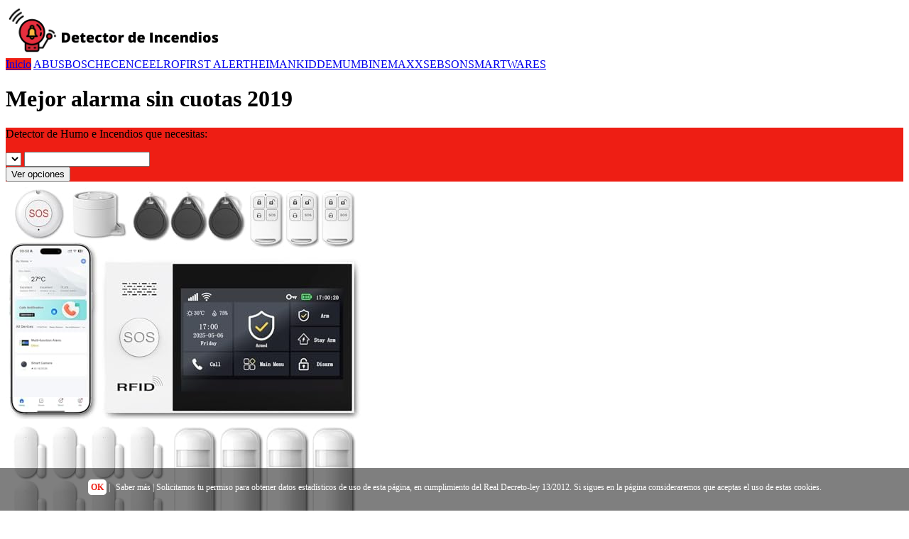

--- FILE ---
content_type: text/html; charset=UTF-8
request_url: https://detectordeincendios.net/mejor-alarma-sin-cuotas-2019
body_size: 8820
content:
<!DOCTYPE HTML>
<html>
<html lang="es">
<head>
	<meta charset="utf-8">
    <meta name="viewport" content="width=device-width, initial-scale=1">
    <meta http-equiv="X-UA-Compatible" content="IE=edge" >
		<link rel="icon" href="/img/favicon-detectordeincendios.net.png" sizes="16x16 32x32 64x64" type="image/png" >
<!--		<link rel="shortcut icon" href="" async >-->

		<title>Mejor alarma sin cuotas 2019 - Detector de Humo e Incendios que necesitas</title>
        <meta name="title" content="🥇Los mejores mejor alarma sin cuotas 2019 para hogar" />
		<meta name="description" content="【Mejor alarma sin cuotas 2019】 Detector de Humo e Incendios que necesitas | ?El mejor precio para tu detector de humos y de incendios. Todos los modelos y marcas. Compara y elige.">
		<meta name="keywords" content="Mejor alarma sin cuotas 2019">
		
        <link rel="stylesheet" type="text/css" href="css/generalnew.css">
        <link rel="stylesheet" type="text/css" href="css/buscadornew.css">
        <link rel="stylesheet" type="text/css" href="css/amznnew.css">
	
        <script src="https://code.jquery.com/jquery-1.12.4.min.js" crossorigin="anonymous" ></script>
        <link rel="stylesheet" href="//code.jquery.com/ui/1.12.1/themes/base/jquery-ui.min.css" >
        <script src="https://code.jquery.com/ui/1.12.1/jquery-ui.min.js" crossorigin="anonymous"></script>
        <script type="text/javascript" src="//cdnjs.cloudflare.com/ajax/libs/jqueryui-touch-punch/0.2.3/jquery.ui.touch-punch.min.js" crossorigin="anonymous" ></script>

<script language="javascript">
 	//Variables Precios
	var minimo = 0;
    var maximo = 400;;
	var inicialminimo = 10;
	var inicialmaximo = 200;
	var moneda = "€";
	
	
	//Otras Variables 
	var amazon = "amazon.es";
	var producto = "detector de humos";
	var marcas = [
'ABUS','BOSCH','ECENCE','ELRO','FIRST ALERT','HEIMAN','KIDDE','MUMBI','NEMAXX','SEBSON','SMARTWARES',    ];
	var tagafiliado = "detectordeincendios-21";


     $(function() {
         var actual = $('.topnav a[href^="/' + decodeURIComponent(location.pathname.split("/")[1]) + '"]')
                    if (actual.size() == 1) {
                        actual.addClass('active');
                    } else {
                        $('.topnav a[href="/' + '"]').addClass('active');
                    }
     });
     
</script>
<style>
.caja-buscador{
	 background: url("/img/buscador-detectordeincendios.net.jpg");
     background-size: 101%;
}
#logo a, .p404{
	color:#EE1E14;
}
#footer, .topnav a.active{
    background:#EE1E14;
}
#buscador{
    background: #EE1E14;
}
</style>

<script>
(function(i,s,o,g,r,a,m){i['GoogleAnalyticsObject']=r;i[r]=i[r]||function(){
(i[r].q=i[r].q||[]).push(arguments)},i[r].l=1*new Date();a=s.createElement(o),
m=s.getElementsByTagName(o)[0];a.async=1;a.src=g;m.parentNode.insertBefore(a,m)
})(window,document,'script','//www.google-analytics.com/analytics.js','ga');
ga('create', 'UA-165359326-4', 'auto');
ga('send', 'pageview');
</script>


</head>  
<body id="inicio" class="inicio">
<div id="menu">
<!-- Logo -->
<div id="logo"><a href="/"><img src="/img/logo-detectordeincendios.net.png" alt="Detector de incendios" title="Detector de Humo e Incendios que necesitas" width="300" height="70" /></a>
<!--<p>Detector de Humo e Incendios que necesitas</p>-->
</div> 
	<div class="topnav" id="myTopnav">
	<a href="/" class="active" title="Inicio" tabindex="0">Inicio</a>
<a href="/abus" title="abus" tabindex="0">ABUS</a><a href="/bosch" title="bosch" tabindex="0">BOSCH</a><a href="/ecence" title="ecence" tabindex="0">ECENCE</a><a href="/elro" title="elro" tabindex="0">ELRO</a><a href="/first-alert" title="first alert" tabindex="0">FIRST ALERT</a><a href="/heiman" title="heiman" tabindex="0">HEIMAN</a><a href="/kidde" title="kidde" tabindex="0">KIDDE</a><a href="/mumbi" title="mumbi" tabindex="0">MUMBI</a><a href="/nemaxx" title="nemaxx" tabindex="0">NEMAXX</a><a href="/sebson" title="sebson" tabindex="0">SEBSON</a><a href="/smartwares" title="smartwares" tabindex="0">SMARTWARES</a>	<a href="javascript:void(0);" class="icon" onclick="myFunction()"><div class="menucontainer" onclick="this.classList.toggle('change')" role="link">
         <div class="menubar1"></div>
         <div class="menubar2"></div>
         <div class="menubar3"></div>
       </div></a></div>
	</div>
<div class="fondo"></div>    
<div class="container"> 
<div id="post">
<div class="box"> 
<h1>Mejor alarma sin cuotas 2019</h1> 
</div>
<div class="caja-buscador">
<div id="buscador">
<p>Detector de Humo e Incendios que necesitas: </p>
<!--<label for="marca">Marca:</label><br>-->
<select id="listado" name="marcas" >

</select>

  <!--<label for="amount">Rango de precio:</label><br>-->
  <input type="text" id="amount" readonly  class="precios">

 
<div id="slider-range"></div>

<button  onclick="listadomarcas()">Ver opciones</button>

 </div>
  </div>
<script src="/js/opciones.js"></script>
<script src="/js/precios.js"></script>
<script src="/js/filtros.js"></script>
<div class="box">
<div class='productosamazon'>

<div class='columnas caja-amz'>
<a class='producto-amz' href='https://www.amazon.es/dp/B0FP587SKQ?tag=detectordeincendios-21&linkCode=osi&th=1&psc=1' target='_blank' rel='external nofollow'><img alt='XUK Kit Alarma Casa WiFi+4G Sin Cuotas, con Pantalla Táctil de 4,3", Detector PIR, Sensor de Puerta/Ventana y Sirena de 120 dB, Sistema de Alarma para Casa Compatible con App y Alexa. (Lote de 21)' src='https://m.media-amazon.com/images/I/41BtjvHTAmL._SL500_.jpg' /></a>
<p>XUK Kit Alarma Casa WiFi+4G Sin Cuotas, con P...</p>
<a class='precios-amz' rel='external nofollow' target='_blank' href='https://www.amazon.es/dp/B0FP587SKQ?tag=detectordeincendios-21&linkCode=osi&th=1&psc=1'>169,99 €</a>
<a class='boton-comprar-amz' href='https://www.amazon.es/dp/B0FP587SKQ?tag=detectordeincendios-21&linkCode=osi&th=1&psc=1' target='_blank' rel='external nofollow'>Más info</a>

</div>




<div class='columnas caja-amz'>
<a class='producto-amz' href='https://www.amazon.es/dp/B0C1HF6N6S?tag=detectordeincendios-21&linkCode=osi&th=1&psc=1' target='_blank' rel='external nofollow'><img alt='Nivian-Sistema de Alarma para Casa y Negocios Sin Cuotas Mensuales | Kit de Alarma WiFi con Control Remoto a través de App Tuya | Función SOS | Fácil Instalación Sin Cables' src='https://m.media-amazon.com/images/I/31FRgguWjrL._SL500_.jpg' /></a>
<p>Nivian-Sistema de Alarma para Casa y Negocios...</p>
<a class='precios-amz' rel='external nofollow' target='_blank' href='https://www.amazon.es/dp/B0C1HF6N6S?tag=detectordeincendios-21&linkCode=osi&th=1&psc=1'>69,99 €</a>
<a class='boton-comprar-amz' href='https://www.amazon.es/dp/B0C1HF6N6S?tag=detectordeincendios-21&linkCode=osi&th=1&psc=1' target='_blank' rel='external nofollow'>Más info</a>

</div>




<div class='columnas caja-amz'>
<a class='producto-amz' href='https://www.amazon.es/dp/B0FP29ZCVN?tag=detectordeincendios-21&linkCode=osi&th=1&psc=1' target='_blank' rel='external nofollow'><img alt='PGST Kit Alarma Casa con Aviso al Movil, Sistema de Alarma para Casa WiFi y gsm sin cuotas con Pantalla Táctil 4.3” y Batería de 1000 mAh, Aplicación Tuya Smart Life, Alexa y Google' src='https://m.media-amazon.com/images/I/41KPN9bMCfL._SL500_.jpg' /></a>
<p>PGST Kit Alarma Casa con Aviso al Movil, Sist...</p>
<a class='precios-amz' rel='external nofollow' target='_blank' href='https://www.amazon.es/dp/B0FP29ZCVN?tag=detectordeincendios-21&linkCode=osi&th=1&psc=1'>128,98 €</a>
<a class='boton-comprar-amz' href='https://www.amazon.es/dp/B0FP29ZCVN?tag=detectordeincendios-21&linkCode=osi&th=1&psc=1' target='_blank' rel='external nofollow'>Más info</a>

</div>




<div class='columnas caja-amz'>
<a class='producto-amz' href='https://www.amazon.es/dp/B07ZTRRG6B?tag=detectordeincendios-21&linkCode=osi&th=1&psc=1' target='_blank' rel='external nofollow'><img alt='Garza Smart - Kit Sistema de Alarma Inteligente Wifi para el hogar, Sirena 120 dB, Sensor Movimiento y Apertura de Puertas/Ventanas, Alarma sin cuotas, Wifi 2,4 GHz, Control remoto a través de app' src='https://m.media-amazon.com/images/I/41AESDs5GQL._SL500_.jpg' /></a>
<p>Garza Smart - Kit Sistema de Alarma Inteligen...</p>
<a class='precios-amz' rel='external nofollow' target='_blank' href='https://www.amazon.es/dp/B07ZTRRG6B?tag=detectordeincendios-21&linkCode=osi&th=1&psc=1'>57,67 €</a>
<a class='boton-comprar-amz' href='https://www.amazon.es/dp/B07ZTRRG6B?tag=detectordeincendios-21&linkCode=osi&th=1&psc=1' target='_blank' rel='external nofollow'>Más info</a>

</div>




<div class='columnas caja-amz'>
<a class='producto-amz' href='https://www.amazon.es/dp/B0FP29RCS5?tag=detectordeincendios-21&linkCode=osi&th=1&psc=1' target='_blank' rel='external nofollow'><img alt='PGST Kit Alarma Casa con Aviso al Movil, Sistema de Alarma para Casa WiFi y gsm sin cuotas con Pantalla Táctil 4.3” y Batería de 1000 mAh, Aplicación Tuya Smart Life, Alexa y Google' src='https://m.media-amazon.com/images/I/41XMw6+jvNL._SL500_.jpg' /></a>
<p>PGST Kit Alarma Casa con Aviso al Movil, Sist...</p>
<a class='precios-amz' rel='external nofollow' target='_blank' href='https://www.amazon.es/dp/B0FP29RCS5?tag=detectordeincendios-21&linkCode=osi&th=1&psc=1'>101,98 €</a>
<a class='boton-comprar-amz' href='https://www.amazon.es/dp/B0FP29RCS5?tag=detectordeincendios-21&linkCode=osi&th=1&psc=1' target='_blank' rel='external nofollow'>Más info</a>

</div>




<div class='columnas caja-amz'>
<a class='producto-amz' href='https://www.amazon.es/dp/B0FP595S7T?tag=detectordeincendios-21&linkCode=osi&th=1&psc=1' target='_blank' rel='external nofollow'><img alt='XUK Kit Alarma Casa WiFi+4G Sin Cuotas, con Pantalla Táctil de 4,3", Detector PIR, Sensor de Puerta/Ventana y Sirena de 120 dB, Sistema de Alarma para Casa Compatible con App y Alexa. (Lote de 24)' src='https://m.media-amazon.com/images/I/41VShdYgi7L._SL500_.jpg' /></a>
<p>XUK Kit Alarma Casa WiFi+4G Sin Cuotas, con P...</p>
<a class='precios-amz' rel='external nofollow' target='_blank' href='https://www.amazon.es/dp/B0FP595S7T?tag=detectordeincendios-21&linkCode=osi&th=1&psc=1'>189,99 €</a>
<a class='boton-comprar-amz' href='https://www.amazon.es/dp/B0FP595S7T?tag=detectordeincendios-21&linkCode=osi&th=1&psc=1' target='_blank' rel='external nofollow'>Más info</a>

</div>




<div class='columnas caja-amz'>
<a class='producto-amz' href='https://www.amazon.es/dp/B092DBJCHX?tag=detectordeincendios-21&linkCode=osi&th=1&psc=1' target='_blank' rel='external nofollow'><img alt='Nivian - Sistema de Alarma para Casa y Negocios Sin Cuotas Mensuales | Kit de Alarma WiFi/gsm | Control Remoto a través de App Tuya | Fácil Instalación Sin Cables | hasta 60 detectores' src='https://m.media-amazon.com/images/I/311ol6B1xtL._SL500_.jpg' /></a>
<p>Nivian - Sistema de Alarma para Casa y Negoci...</p>
<a class='precios-amz' rel='external nofollow' target='_blank' href='https://www.amazon.es/dp/B092DBJCHX?tag=detectordeincendios-21&linkCode=osi&th=1&psc=1'>176,13 €</a>
<a class='boton-comprar-amz' href='https://www.amazon.es/dp/B092DBJCHX?tag=detectordeincendios-21&linkCode=osi&th=1&psc=1' target='_blank' rel='external nofollow'>Más info</a>

</div>




<div class='columnas caja-amz'>
<a class='producto-amz' href='https://www.amazon.es/dp/B0CLHVRPFX?tag=detectordeincendios-21&linkCode=osi&th=1&psc=1' target='_blank' rel='external nofollow'><img alt='PGST Kit Sistema de Alarma Inteligente WiFi gsm(2G) para el hogar, Sirena 110 dB, Sensor Movimiento y Apertura de Puertas/Ventanas, Alarma sin cuotas, 2,4 GHz, Control Remoto a través de App' src='https://m.media-amazon.com/images/I/41IhJ-TgxiL._SL500_.jpg' /></a>
<p>PGST Kit Sistema de Alarma Inteligente WiFi g...</p>
<a class='precios-amz' rel='external nofollow' target='_blank' href='https://www.amazon.es/dp/B0CLHVRPFX?tag=detectordeincendios-21&linkCode=osi&th=1&psc=1'>58,00 €</a>
<a class='boton-comprar-amz' href='https://www.amazon.es/dp/B0CLHVRPFX?tag=detectordeincendios-21&linkCode=osi&th=1&psc=1' target='_blank' rel='external nofollow'>Más info</a>

</div>


</div>  
<div class="box">
<h3>Relacionados:</h3><div class="etiqueta">
<a href="//detectordeincendios.net/alarmas-de-seguridad-sin-cuotas">Alarmas de seguridad sin cuotas</a>
<a href="//detectordeincendios.net/alarma-antiincendios">Alarma antiincendios</a>
<a href="//detectordeincendios.net/alarmas-de-casa">Alarmas de casa</a>
<a href="//detectordeincendios.net/alarma-gsm-con-camara">Alarma gsm con camara</a>
<a href="//detectordeincendios.net/detector-co2">Detector co2</a>
<a href="//detectordeincendios.net/alarma-ventana">Alarma ventana</a>
<a href="//detectordeincendios.net/alarma-energeeks">Alarma energeeks</a>
<a href="//detectordeincendios.net/alarma-vivienda">Alarma vivienda</a>
<a href="//detectordeincendios.net/alarma-seguridad">Alarma seguridad</a>
<a href="//detectordeincendios.net/deteccion-de-incendios">Deteccion de incendios</a>
<a href="//detectordeincendios.net/amazon-alarma">Amazon alarma</a>
</div>






</div>
<div class="box"><p>Si buscas información acerca de Mejor alarma sin cuotas 2019 has llegado al sitio correcto. A continucación te presentamos más detalles acerca de <b> Mejor alarma sin cuotas 2019 </b> y más temas relacionados.</p>

<h2>Si quieres resguardar tu casa del fuego, estos son las mejores instalaciones antincendios ( Mejor alarma sin cuotas 2019)</h2>

<p>Al hablar de alarmas antiincendios, es ineludible recurrir al típico instante de activarse un sonido chirriante y luces de sirenas. Acostumbra a ser bastante desagradable, pero afortunadamente, todos sabríamos accionar en caso de producirse un fuego en algún edificio y seguir a una correcta evacuación. y sucede que este género de sistemas permiten socorrer muchas vidas. Eso sí, antes de decidirte por uno u otro, deberás tomar en consideración una serie de recomendaciones para disponer el descubridor de humos más efectivo para tu edificación.</p> 

<p>Un sistema de protección antincendios se compone de varios elementos. Pero, indudablemente, uno de los fundamentales es el descubridor de incendios, puesto que merced a los sensores que incorpora, es la primera parte que advierte todo y pone en marcha el resto de la instalación para terminar con el fuego. Por ello, es obligatorio comprender muy bien el tipo de detector a disponer en la edificación, ya que si optamos por uno incorrecto, esto podría suponer la pérdida de varias vidas.</p> 

<p>Debes entender que hay diferentes modelos de detectores de incendios conforme a los sensores que tengan instalados:</p>


<p>Sensores de humos</p> 


<p>Detectores de llamas</p>



<p>Sensores expertos en gas</p>


<p>Para que tu sistema sea lo más eficaz viable, deberías disponer un dispositivo que aúne todos estos sensores. Si bien hoy en día ya poseas a disposición modelos terminados con varios géneros de sensores, será mejor que conozcas la tecnología empleada en cada uno a fin de que elijas por el idóneo para tu casa o bien oficina.</p> 

<p>Si deseas saber características específicas de cada género de sensor y toda la tecnología sobre los sistemas contra incendios, has llegado a la página web impecable.</p>


<h2>Sistema de detección de humos</h2>


<p>Hay 2 tipos principales de tecnología de sensores que se usan para advertir el humo: la tecnología óptica (también llamada fotoeléctrica) y la ionización, que es un desarrollo físico. </p>


<p>La tecnología óptica (fotoeléctrica) utiliza una fuente de luz y un sistema para colimar la luz de esa fuente de luz (transformándola en un único haz de luz), y un sensor fotoeléctrico para transformar la luz en una corriente eléctrica. Cuando el humo comienza a ingresar en la cámara óptica obscura del gadget, cruza el haz de luz. Las partículas en el humo interrumpen el rayo, "desperdigando" la luz. La luz dispersada es entonces recogida por el sensor fotoeléctrico, que aumenta su voltaje para encender la alarma.</p>

<p>Entre las peculiaridades que tienen los detectores ópticos, resaltan más que nada la detección de incendios en los que existen cantidad considerable de humo, pero apenas llamas. Por contra, son propensos a amontonar gran cantidad de polvo y puede tener un efecto negativo, puesto que el sistema en ocasiones confunde esa mugre con humo real y dispararse de esta forma una falsa alarma.</p> 

<p>Un descubridor de ionización lleva a cabo un proceso de radiación, generando de este modo una corriente que ioniza el aire entre las dos placas que lo constituyen. Cuando algo de humo se introduce en su sistema, la ionización se disminuye, activando de esta forma el aviso de peligro.</p> 



<p>Las alarmas de humo por ionización son lo suficientemente sensibles para detectar partículas muy pequeñas que son habituales del humo resultante de incendios rápidos y flameantes. No obstante, son lentas para contestar a los incendios ardientes y, al igual que sus homólogos ópticos, tienen la posibilidad de empezar falsas alarmas cuando se acumulan polvo, mugre y otras partículas dentro suyo. </p>

<h2>La mejor tecnología para localizar llamas</h2>



<p>Las llamas abiertas y el fuego emiten radiación de calor y trasfieren la energía con apariencia de ondas electromagnéticas. Los detectores de llamas contienen un circuito electrónico con un receptor de radiación electromagnética (el sensor), que puede advertir la radiación de una o más longitudes de onda establecidas en el espectro. Sus sensores están diseñados para detectar incrementos en la radiación de calor por encima de un valor de umbral para la radiación ultravioleta (UV) o la radiación infrarroja (IR). Tanto la UV como la IR tienen diferentes longitudes de onda. Por consiguiente, los detectores de llama se distinguen en funcionalidad del tipo de radiación que fueron creados con el fin de advertir. </p>

<p>Los sensores de llama ultravioleta se especializan en la detección de esta clase de radiación, que se genera en longitudes de onda que cambian entre 10 y cuatrocientos nanómetros. Al detectar un aumento de esta clase de radiación, lo que hace el sensor es activarse para comunicar el riesgo de manera casi momentánea. Eso sí, muchos de estos dispositivos trabajan con un difiero de unos pocos segundos para evitar posibles fallos.</p> 

<p>En cuestión de detectores infrarrojos, están expertos en la radiación de calor que va desde los setecientos hasta el millón de nanómetros.</p> 

<h2>Si quieres advertir el humo y el calor, aquí te dejamos los 4 tipos existentes</h2>


<p>En cuanto se genera una subida de temperatura susceptible de ocasionar daños, los detectores de calor se activan para admitir y también informar de la destrucción. Pero para poder seleccionar el sistema que más le convenga a tu edificio, precisas saber todas las peculiaridades y tipologías que hay en el mercado.</p>



<h2>¿Qué son los detectores de calor?</h2>

<p>Este género de sensores son complementarios a los detectores de humos y se acostumbran a instalar en zonas donde los sensores de humos no son tan efectivos, puesto que en lugares como cocinas o tintorerías, al generarse humo de forma rutinaria, los detectores de humo provocarían continuamente falsas alarmas. De ahí que, los sensores de calor lo que hacen es accionar de manera eficaz ante cualquier alteración térmica y informar a las personas correspondientes.</p> 

<h2>Hay dos tipos de dispositivos de calor</h2>


<h3>Los que sostienen la temperatura</h3>


<p>Estos dispositivos son los más habituales en las viviendas y áreas de trabajo, pues tienen un sensor de temperatura que se activa cuando se produce una subida notable del calor. Además de esto, tienen un retardo térmico que se amolda magníficamente al ambiente.</p> 


<h3>Rate-Of-rise</h3>


<p>Los detectores térmicos de tasa de incremento, de forma frecuente llamados detectores ROR, apuntan una alarma cuando hay un veloz incremento del calor, de doce a quince grados Fahrenheit. A distingue de los detectores de temperatura fija, los detectores ROR pueden marchar en un umbral de temperatura más reducido. Además de esto, los dispositivos utilizan termopares sensibles al calor, que son dispositivos electrónicos que miden con exactitud la temperatura frente a los termómetros. Cuando se ajustan correctamente, tienen la posibilidad de achicar la posibilidad de falsas alarmas. Estos tipos acostumbran a tener un punto de ajuste de factoría de 136,4 grados Fahrenheit antes de que suenen una alarma.</p>


<h2>Dispositivos de calor controlados de un teclado</h2>


<h2>Puedes escoger entre estos detectores de humo</h2>

<h3>Puedes instalar los sensores de humo de ionización</h3>



<p>Los detectores de humo de ionización tienen una corriente eléctrica que sucede a través de dos placas de metal dentro del dispositivo. Cuando el humo está presente, pausa la corriente eléctrica, lo que provoca que la alarma se active. Estos detectores son especiales para advertir incendios que se propagan rápidamente.</p>

<h3>Aquí te detallamos los detectores de humo fotoeléctrico</h3>

<p>Este tipo de sensores son muy efectivos para eludir falsas alarmas, ya que son capaces de identificar incendios pequeños ya que tienen una luz que se apaga cuando nota cualquier humo.</p>

<h2>Si inquietudes en instalarte una alarma de incendio, ten en cuenta estos factores</h2>

<p>Si acudimos a datos de incendios en diferentes zonas, nos percataremos de que, aunque se intente un fenómeno impredecible, si tienes un sistema de custodia contra incendios, estamos seguros de que los peligros de padecer daño descienden muy considerablemente. De hecho, muchos especialistas charlan de que los 113 mil incendios no residenciales que se generaron en USA en dos mil quince y provocaron perjuicios de más de tres.000 millones, hubieran sido bastante menos graves si todos tuvieran una alarma antincendios instalada.</p> 

<p>La principal razón por la que hay que colocar un sistema de protección contra incendios es para resguardar la vida de la gente que desarrollan su día tras día en él. Si un edificio está protegido, la gente estarán protegidas ante algún destrucción que se genere dentro suyo. De ahí que, los detectores de humo y calor o las sirenas y luces, mitigan bastante algún daño que pueda generarse.</p> 

<p>El desarrollo de control de incendios comienza cuando la alarma avisa al personal preparado Los sistemas de alarma contra incendios monitoreados notifican de forma automática a los equipos de respuesta a emergencias y a los camiones de bomberos que se despachan a su localización sin demora. Cuanto más rápido ocurran estas respuestas, más próximamente se extinguirá el fuego y menos inconveniente padecerá el edificio.</p> 

<p>Si estás pensando en contratar un sistema antincendios, debes tomar en consideración que muchos seguros tienen promociones de empresa para esta clase de pólizas, incluso es viable que esa alarma sea un requisito obligatorio para lograr contratarlo.</p> 

<p>Si ya te has decidido en instalar un sistema de protección antiicendios, aquí vas a tener todo lo preciso en Mejor alarma sin cuotas 2019 </p>


<h2>Para supervisar la calidad de tu Mejor alarma sin cuotas 2019 , debes realizar inspecciones cada cierto tiempo</h2>


<p>El hecho de instalar un sistema de alarma en tu edificio no implica que debas olvidarte completamente de él. Este precisa de un mantenimiento exhaustivo con inspecciones técnicas anuales y controles de calidad para que no ocurran posibles negligencias. En tanto que, en la situacion de saltarse los puntos básicos, lo que ocurriría es esto:</p> 


<p>La mayoría de las alarmas de incendio proporcionan información sobre el sitio del incendio a los equipos de contestación a urgencias. Un mal funcionamiento no detectado en este proceso de distribución de información podría postergar los esfuerzos de pelea contra el fuego.</p>


<p>Las falsas alarmas podrían interrumpir tus operaciones cada día y despachar innecesariamente camiones de bomberos a su localización, lo que posiblemente resultaría en cargos por reincidencia.</p>

<p>Hay una chiquita probabilidad de que la alarma no dé la señal durante el inicio de un incendio. En esa oportunidad habría peligros perjudiciales en la vida de personas.</p>



<p>Podría ser multado por no realizar los códigos de seguridad contra incendios.</p>


<p>Tu compañía aseguradora puede rehusar su reclamación sin pruebas de las inspecciones anuales de la Mejor alarma sin cuotas 2019 .</p>

<p>También sucede que si desatiendes el mantenimiento de tu alarma antiicendios, perderá efectividad y algún desastre va a ser por culpa tuya. </p> 
<br /><br /></div>
</div>
</div>
<div id="lateral">
<div class="fixed-form">
<a rel='external nofollow' target='_blank' class='imagen-adsense' href='/'><img src='/img/anuncio-detectordeincendios.net.png' /></a></div>
</div>
      
</div>
 <!-- Footer -->
<div id="footer">
<div class="copyright" >
 <a href="/aviso-legal.php" rel="nofollow">Aviso Legal</a>
 <a href="/politica-privacidad.php" rel="nofollow">Pol&iacute;tica de privacidad</a>
 <a href="/politica-cookies.php" rel="nofollow">Pol&iacute;tica de cookies</a>
 <a href="/quienes-somos.php" rel="nofollow">Qui&eacute;nes somos</a>
 <a href="/contacto.php" rel="nofollow">Contacto</a>
 <a href="/trabajaconnosotros.php" rel="nofollow">Trabaja con nosotros</a>
 <a href="/mapa.php">Mapa del sitio</a>
 </div>
</div>
<div class="etiquetas">
<div class='imagen-pagos'><img src='/img/pagos.png' alt="Tarjetas" title="Tarjetas"/></div> <div class='imagen-afiliados'><img src='/img/amazon-afiliados-logo.png' alt="Amazon afiliados" title="Amazon afiliados"/></div>
							  <div class="participacion">En detectordeincendios.net en calidad de afiliados de Amazon, obtenemos ingresos a partir de las adquisiciones adscritas que est&aacute;n en conformidad con los requerimientos que aplican.</div>
</div>
<script>
function myFunction() {
  var x = document.getElementById("myTopnav");
  if (x.className === "topnav") {
    x.className += " responsive";
  } else {
    x.className = "topnav";
  }
}
</script>
  
 <!--//BLOQUE COOKIES-->
<div id="barraaceptacion">
	<div class="inner">
		<a href="javascript:void(0);" class="ok" onclick="PonerCookie();"><b>OK</b></a> | 
       <a href="/aviso-legal.php" target="_blank" class="info">Saber m&aacute;s</a> | Solicitamos tu permiso para obtener datos estad&iacute;sticos de uso de esta p&aacute;gina, en cumplimiento del Real Decreto-ley 13/2012. Si sigues en la p&aacute;gina consideraremos que aceptas el uso de estas cookies.
	</div>
</div>

<script>
function getCookie(c_name){
	var c_value = document.cookie;
	var c_start = c_value.indexOf(" " + c_name + "=");
	if (c_start == -1){
		c_start = c_value.indexOf(c_name + "=");
	}
	if (c_start == -1){
		c_value = null;
	}else{
		c_start = c_value.indexOf("=", c_start) + 1;
		var c_end = c_value.indexOf(";", c_start);
		if (c_end == -1){
			c_end = c_value.length;
		}
		c_value = unescape(c_value.substring(c_start,c_end));
	}
	return c_value;
}

function setCookie(c_name,value,exdays){
	var exdate=new Date();
	exdate.setDate(exdate.getDate() + exdays);
	var c_value=escape(value) + ((exdays==null) ? "" : "; expires="+exdate.toUTCString());
	document.cookie=c_name + "=" + c_value;
}

if(getCookie('tiendaaviso')!="1"){
	document.getElementById("barraaceptacion").style.display="block";
}
function PonerCookie(){
	setCookie('tiendaaviso','1',365);
	document.getElementById("barraaceptacion").style.display="none";
}
</script>
<!--//FIN BLOQUE COOKIES-->

<style>

#barraaceptacion {
	display:none;
	position:fixed;
	left:0px;
	right:0px;
	bottom:0px;
	padding-bottom:20px;
	width:100%;
	text-align:center;
	min-height:40px;
	background-color: rgba(0, 0, 0, 0.5);
	color:#fff;
	z-index:99999;
}

.inner {
    width: 90%;
    padding: 20px 5% 0 5%;
    font-family: verdana;
    font-size: 12px;
}

.inner a.ok {padding:4px;color:#EE1E14;text-decoration:none;background: #fff;border-radius: 5px;}
.inner a.info {padding-left:5px;text-decoration:none;color:#fff;}

</style>  
</body>
</html>
